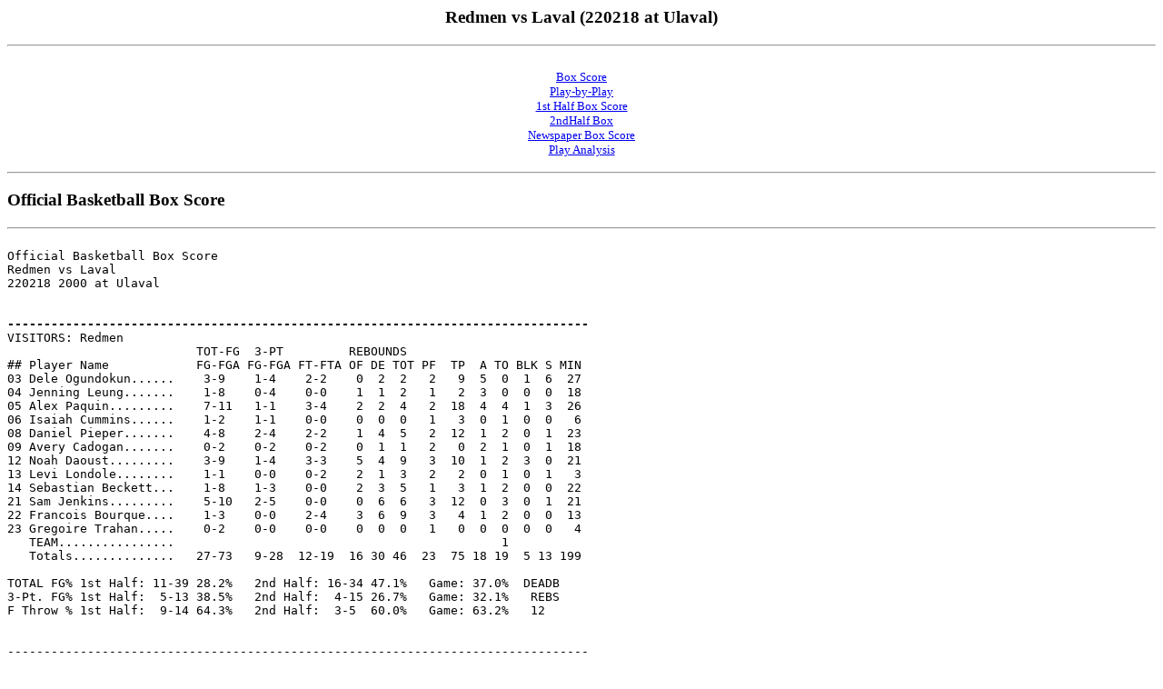

--- FILE ---
content_type: text/html
request_url: https://www.rougeetor.ulaval.ca/wp-content/uploads/2018/02/stats-bbm-mcgill-laval-22-02-2018.htm
body_size: 11338
content:
<html>
<title>Redmen vs Laval (220218 at Ulaval)</title>
<body bgcolor="#ffffff">
<center>
<h3><font face=verdana>Redmen vs Laval (220218 at Ulaval)</font></h3></center>

<hr>
<center>
<br><a href="#GAME.BOX"><font face=verdana size=2>Box Score</font></a>
<br><a href="#GAME.PLY"><font face=verdana size=2>Play-by-Play</font></a>
<br><a href="#GAME.BX1"><font face=verdana size=2>1st Half Box Score</font></a>
<br><a href="#GAME.BX2"><font face=verdana size=2>2ndHalf Box</font></a>
<br><a href="#GAME.NWS"><font face=verdana size=2>Newspaper Box Score</font></a>
<br><a href="#GAME.PLA"><font face=verdana size=2>Play Analysis</font></a>
<p>
</center>
<hr>
<!File source:C:\STATCREW\2015-16\REPORTS\GAME.BOX>
<a name="GAME.BOX"> </a>



<h3><font face=verdana>Official Basketball Box Score</font></h3>
<pre>
<hr>
Official Basketball Box Score
Redmen vs Laval
220218 2000 at Ulaval


<b>--------------------------------------------------------------------------------</b>
VISITORS: Redmen
                          TOT-FG  3-PT         REBOUNDS
## Player Name            FG-FGA FG-FGA FT-FTA OF DE TOT PF  TP  A TO BLK S MIN
03 Dele Ogundokun......    3-9    1-4    2-2    0  2  2   2   9  5  0  1  6  27
04 Jenning Leung.......    1-8    0-4    0-0    1  1  2   1   2  3  0  0  0  18
05 Alex Paquin.........    7-11   1-1    3-4    2  2  4   2  18  4  4  1  3  26
06 Isaiah Cummins......    1-2    1-1    0-0    0  0  0   1   3  0  1  0  0   6
08 Daniel Pieper.......    4-8    2-4    2-2    1  4  5   2  12  1  2  0  1  23
09 Avery Cadogan.......    0-2    0-2    0-2    0  1  1   2   0  2  1  0  1  18
12 Noah Daoust.........    3-9    1-4    3-3    5  4  9   3  10  1  2  3  0  21
13 Levi Londole........    1-1    0-0    0-2    2  1  3   2   2  0  1  0  1   3
14 Sebastian Beckett...    1-8    1-3    0-0    2  3  5   1   3  1  2  0  0  22
21 Sam Jenkins.........    5-10   2-5    0-0    0  6  6   3  12  0  3  0  1  21
22 Francois Bourque....    1-3    0-0    2-4    3  6  9   3   4  1  2  0  0  13
23 Gregoire Trahan.....    0-2    0-0    0-0    0  0  0   1   0  0  0  0  0   4
   TEAM................                                             1
   Totals..............   27-73   9-28  12-19  16 30 46  23  75 18 19  5 13 199

TOTAL FG% 1st Half: 11-39 28.2%   2nd Half: 16-34 47.1%   Game: 37.0%  DEADB
3-Pt. FG% 1st Half:  5-13 38.5%   2nd Half:  4-15 26.7%   Game: 32.1%   REBS
F Throw % 1st Half:  9-14 64.3%   2nd Half:  3-5  60.0%   Game: 63.2%   12


--------------------------------------------------------------------------------
HOME TEAM: Laval
                          TOT-FG  3-PT         REBOUNDS
## Player Name            FG-FGA FG-FGA FT-FTA OF DE TOT PF  TP  A TO BLK S MIN
05 Nicolas Begin.......    0-2    0-0    0-0    0  1  1   4   0  0  1  0  0   8
07 Yoann Folquet.......    0-2    0-1    1-2    0  3  3   1   1  3  3  0  2  29
08 Alexandre Leclerc...    5-14   1-6    0-4    0  4  4   2  11  2  1  0  0  32
09 Vladimir Thomas.....    0-2    0-2    0-0    0  2  2   0   0  0  3  0  1   6
10 Samuel Bouchard.....    0-0    0-0    0-0    0  0  0   0   0  0  0  0  0   2
11 Charles-Andre Edorh.    0-1    0-0    3-4    1  1  2   1   3  0  0  0  1   8
13 Daniel Mutanda......    2-5    1-3    0-1    1  1  2   2   5  0  0  0  0  11
21 Frantson Demosthene.    6-13   0-0    1-2    5  6 11   1  13  2  1  2  1  37
22 Joel Muamba.........    3-8    0-1    2-2    2  1  3   5   8  0  4  0  3  17
23 Alain Bernard.......    4-9    1-4    2-2    1  1  2   1  11  1  2  1  1  20
24 Antoine Beaumier....    1-6    0-2    2-2    2  4  6   2   4  1  2  0  0  24
25 Nicolas Desjardins..    1-3    0-0    0-0    0  0  0   0   2  1  0  0  1   5
   TEAM................                                             2
   Totals..............   22-65   3-19  11-19  12 24 36  19  58 10 19  3 10 199

TOTAL FG% 1st Half: 12-32 37.5%   2nd Half: 10-33 30.3%   Game: 33.8%  DEADB
3-Pt. FG% 1st Half:  2-10 20.0%   2nd Half:  1-9  11.1%   Game: 15.8%   REBS
F Throw % 1st Half:  2-7  28.6%   2nd Half:  9-12 75.0%   Game: 57.9%    9


--------------------------------------------------------------------------------
Officials:
Technical fouls: Redmen-None. Laval-TEAM.
Attendance:
Score by Periods                1st  2nd  3rd  4th   Total
Redmen........................   18   18   22   17  -   75
Laval.........................   15   13   12   18  -   58
<hr></pre>



<!File source:C:\STATCREW\2015-16\REPORTS\GAME.PLY>
<a name="GAME.PLY"> </a>



<h3><font face=verdana>Play-by-Play</font></h3>
<pre>
<hr>
Play-by-Play
Redmen vs Laval
220218 2000 at Ulaval
<font size=-1>
1st PERIOD Play-by-Play (Page 1)
HOME TEAM: Laval                                TIME   SCORE  MAR  VISITORS: Redmen
------------------------------------------------------------------------------------------------
SUB IN : Yoann Folquet                          10:00              SUB IN : Dele Ogundokun
SUB IN : Alexandre Leclerc                      10:00              SUB IN : Francois Bourque
SUB IN : Frantson Demosthene                    10:00              SUB IN : Alex Paquin
SUB IN : Joel Muamba                            10:00              SUB IN : Sam Jenkins
SUB IN : Antoine Beaumier                       10:00              SUB IN : Sebastian Beckett
MISSED 3 PTR by Antoine Beaumier                09:42              REBOUND (DEF) by Francois Bourque
                                                09:23   0-3   V 3  GOOD! 3 PTR by Sam Jenkins
                                                09:23              ASSIST by Alex Paquin
MISSED JUMPER by Joel Muamba                    08:59              REBOUND (DEF) by Francois Bourque
                                                08:41              TURNOVR by Alex Paquin
STEAL by Frantson Demosthene                    08:40
TURNOVR by Joel Muamba                          08:24
                                                08:22              STEAL by Dele Ogundokun
                                                08:19   0-5   V 5  GOOD! JUMPER by Dele Ogundokun
MISSED 3 PTR by Yoann Folquet                   07:55              REBOUND (DEF) by Francois Bourque
FOUL by Joel Muamba                             07:33   0-6   V 6  GOOD! FT SHOT by Francois Bourque
REBOUND (DEF) by Antoine Beaumier               07:33              MISSED FT SHOT by Francois Bourque
MISSED JUMPER by Frantson Demosthene            07:23              REBOUND (DEF) by Dele Ogundokun
                                                07:15              MISSED JUMPER by Sebastian Beckett
                                                07:15              REBOUND (OFF) by Francois Bourque
                                                07:11              MISSED JUMPER by Francois Bourque
                                                07:11              REBOUND (OFF) by Alex Paquin
                                                06:58              TURNOVR by Alex Paquin
STEAL by Yoann Folquet                          06:57
GOOD! DUNK by Frantson Demosthene [PNT]         06:52   2-6   V 4
ASSIST by Yoann Folquet                         06:52
REBOUND (DEF) by Antoine Beaumier               06:29              MISSED JUMPER by Sebastian Beckett
GOOD! JUMPER by Alexandre Leclerc               06:19   4-6   V 2
REBOUND (DEF) by Yoann Folquet                  06:06              MISSED 3 PTR by Sebastian Beckett
GOOD! JUMPER by Frantson Demosthene             05:58   6-6   T 1
                                                05:44              TURNOVR by Sebastian Beckett
SUB IN : Daniel Mutanda                         05:44              SUB IN : Jenning Leung
SUB IN : Alain Bernard                          05:44              SUB IN : Noah Daoust
SUB OUT: Joel Muamba                            05:44              SUB IN : Avery Cadogan
SUB OUT: Antoine Beaumier                       05:44              SUB OUT: Alex Paquin
                                                05:44              SUB OUT: Sam Jenkins
                                                05:44              SUB OUT: Sebastian Beckett
GOOD! 3 PTR by Alain Bernard                    05:35   9-6   H 3
ASSIST by Frantson Demosthene                   05:35
                                                05:17   9-8   H 1  GOOD! JUMPER by Dele Ogundokun
                                                05:17              ASSIST by Noah Daoust
MISSED 3 PTR by Alexandre Leclerc               04:55
REBOUND (OFF) by (DEADBALL)                     04:55
FOUL by Yoann Folquet                           04:38
                                                04:32   9-11  V 2  GOOD! 3 PTR by Noah Daoust
                                                04:32              ASSIST by Jenning Leung
MISSED 3 PTR by Alain Bernard                   04:05              REBOUND (DEF) by Francois Bourque
                                                03:57              TURNOVR by Francois Bourque
                                                03:57              FOUL by Francois Bourque
                                                03:57              SUB IN : Daniel Pieper
                                                03:57              SUB IN : Alex Paquin
                                                03:57              SUB OUT: Dele Ogundokun
                                                03:57              SUB OUT: Francois Bourque
GOOD! JUMPER by Daniel Mutanda                  03:45  11-11  T 2
ASSIST by Yoann Folquet                         03:45
MISSED FT SHOT by Daniel Mutanda                03:45              FOUL by Alex Paquin
                                                03:45              REBOUND (DEF) by Daniel Pieper
                                                03:32              FOUL by Noah Daoust
                                                03:26              FOUL by Avery Cadogan
GOOD! JUMPER by Alexandre Leclerc               03:17  13-11  H 2
FOUL by Daniel Mutanda                          03:03  13-12  H 1  GOOD! FT SHOT by Daniel Pieper
                                                03:03  13-13  T 3  GOOD! FT SHOT by Daniel Pieper
SUB IN : Nicolas Begin                          03:03
SUB IN : Vladimir Thomas                        03:03
SUB OUT: Yoann Folquet                          03:03
SUB OUT: Alain Bernard                          03:03
TURNOVR by Nicolas Begin                        02:52
                                                02:51              STEAL by Avery Cadogan
FOUL by Nicolas Begin                           02:50              MISSED FT SHOT by Avery Cadogan
                                                02:50              REBOUND (OFF) by (DEADBALL)
REBOUND (DEF) by Vladimir Thomas                02:50              MISSED FT SHOT by Avery Cadogan
TURNOVR by Vladimir Thomas                      02:43
                                                02:42              STEAL by Alex Paquin
FOUL by Daniel Mutanda                          02:41  13-14  V 1  GOOD! FT SHOT by Alex Paquin
                                                02:41  13-15  V 2  GOOD! FT SHOT by Alex Paquin
SUB IN : Antoine Beaumier                       02:41              SUB IN : Sebastian Beckett
SUB OUT: Daniel Mutanda                         02:41              SUB OUT: Noah Daoust
                                                02:24              MISSEDD3(PTR)byyAverysCadoganckett
REBOUND (DEF) by Frantson Demosthene            02:10              MISSED JUMPER by Alex Paquin
MISSED JUMPER by Frantson Demosthene            02:06              REBOUND (DEF) by Avery Cadogan
                                                01:58  13-17  V 4  GOOD! JUMPER by Jenning Leung
                                                01:58              ASSIST by Daniel Pieper
SUB IN : Charles-Andre Edorh                    01:52              SUB IN : Sam Jenkins
SUB OUT: Frantson Demosthene                    01:52              SUB OUT: Avery Cadogan
MISSED JUMPER by Charles-Andre Edorh            01:38              REBOUND (DEF) by Sam Jenkins
                                                01:27              TURNOVR by Alex Paquin
STEAL by Vladimir Thomas                        01:26
MISSED JUMPER by Antoine Beaumier               01:20              REBOUND (DEF) by Sam Jenkins
FOUL by Nicolas Begin                           01:05  13-18  V 5  GOOD! FT SHOT by Alex Paquin
REBOUND (DEF) by Charles-Andre Edorh            01:05              MISSED FT SHOT by Alex Paquin
                                                00:55              SUB IN : Gregoire Trahan
                                                00:55              SUB OUT: Alex Paquin
GOOD! JUMPER by Alexandre Leclerc               00:46  15-18  V 3
                                                00:43              MISSED JUMPER by Sam Jenkins
                                                00:43              REBOUND (OFF) by Sebastian Beckett
REBOUND (DEF) by Antoine Beaumier               00:42              MISSED JUMPER by Sebastian Beckett
MISSED 3 PTR by Vladimir Thomas                 00:37
REBOUND (OFF) by Antoine Beaumier               00:37
                                                00:28              FOUL by Gregoire Trahan
MISSED FT SHOT by Alexandre Leclerc             00:11
REBOUND (OFF) by (DEADBALL)                     00:11
MISSED FT SHOT by Alexandre Leclerc             00:11              REBOUND (DEF) by Daniel Pieper
                                                00:02              MISSED 3 PTR by Jenning Leung
                                                00:02              REBOUND (OFF) by (DEADBALL)
<hr>

                                      Redmen 18, Laval 15

<hr>
2nd PERIOD Play-by-Play (Page 1)
HOME TEAM: Laval                                TIME   SCORE  MAR  VISITORS: Redmen
------------------------------------------------------------------------------------------------
SUB IN : Yoann Folquet                          10:00              SUB IN : Daniel Pieper
SUB IN : Nicolas Begin                          10:00              SUB IN : Dele Ogundokun
SUB IN : Joel Muamba                            10:00              SUB IN : Sam Jenkins
SUB IN : Antoine Beaumier                       10:00              SUB IN : Gregoire Trahan
SUB IN : Frantson Demosthene                    10:00              SUB IN : Noah Daoust
                                                09:39              MISSED 3 PTR by Sam Jenkins
                                                09:39              REBOUND (OFF) by Noah Daoust
                                                09:38              MISSED JUMPER by Noah Daoust
                                                09:38              REBOUND (OFF) by (DEADBALL)
                                                09:25              FOUL by Sam Jenkins
MISSED JUMPER by Joel Muamba                    09:19              REBOUND (DEF) by Sam Jenkins
                                                09:07  15-21  V 6  GOOD! 3 PTR by Daniel Pieper
                                                09:07              ASSIST by Dele Ogundokun
FOUL by Joel Muamba                             08:56
TURNOVR by Joel Muamba                          08:56
SUB IN : Alain Bernard                          08:56
SUB OUT: Joel Muamba                            08:56
REBOUND (DEF) by Frantson Demosthene            08:48              MISSED JUMPER by Noah Daoust
MISSED JUMPER by Nicolas Begin                  08:39              REBOUND (DEF) by Dele Ogundokun
                                                08:32              MISSED JUMPER by Dele Ogundokun
                                                08:32              REBOUND (OFF) by (DEADBALL)
REBOUND (DEF) by Frantson Demosthene            08:16              MISSED JUMPER by Gregoire Trahan
MISSED JUMPER by Alain Bernard                  08:00              BLOCK by Noah Daoust
                                                07:57              REBOUND (DEF) by Noah Daoust
BLOCK by Alain Bernard                          07:51              MISSED JUMPER by Gregoire Trahan
                                                07:51              REBOUND (OFF) by (DEADBALL)
                                                07:51              SUB IN : Alex Paquin
                                                07:51              SUB OUT: Gregoire Trahan
REBOUND (DEF) by Frantson Demosthene            07:41              MISSED JUMPER by Noah Daoust
GOOD! JUMPER by Alain Bernard                   07:33  17-21  V 4
FOUL by Nicolas Begin                           07:20  17-22  V 5  GOOD! FT SHOT by Dele Ogundokun
                                                07:20  17-23  V 6  GOOD! FT SHOT by Dele Ogundokun
SUB IN : Alexandre Leclerc                      07:20              SUB IN : Sebastian Beckett
SUB OUT: Nicolas Begin                          07:20              SUB IN : Jenning Leung
                                                07:20              SUB IN : Francois Bourque
                                                07:20              SUB OUT: Daniel Pieper
                                                07:20              SUB OUT: Sam Jenkins
                                                07:20              SUB OUT: Noah Daoust
GOOD! JUMPER by Alain Bernard                   07:01  19-23  V 4
ASSIST by Antoine Beaumier                      07:01
                                                06:43              MISSED JUMPER by Francois Bourque
                                                06:43              REBOUND (OFF) by Sebastian Beckett
REBOUND (DEF) by Frantson Demosthene            06:41              MISSED JUMPER by Sebastian Beckett
FOUL by Alain Bernard                           06:38
                                                06:38              TIMEOUT TEAM
                                                06:38              MISSED FT SHOT by Francois Bourque
                                                06:38              REBOUND (OFF) by (DEADBALL)
                                                06:38  19-24  V 5  GOOD! FT SHOT by Francois Bourque
GOOD! 3 PTR by Alexandre Leclerc                06:19  22-24  V 2
ASSIST by Frantson Demosthene                   06:19
FOUL by Frantson Demosthene                     06:03
REBOUND (DEF) by Alexandre Leclerc              05:54              MISSED 3 PTR by Jenning Leung
MISSED 3 PTR by Antoine Beaumier                05:36              REBOUND (DEF) by Francois Bourque
                                                05:14  22-26  V 4  GOOD! JUMPER by Francois Bourque
                                                05:14              ASSIST by Alex Paquin
GOOD! FT SHOT by Frantson Demosthene            04:47  23-26  V 3  FOUL by Francois Bourque
MISSED FT SHOT by Frantson Demosthene           04:47              REBOUND (DEF) by Sebastian Beckett
                                                04:47              SUB IN : Daniel Pieper
                                                04:47              SUB OUT: Francois Bourque
                                                04:42              TURNOVR by Sebastian Beckett
MISSED 3 PTR by Alexandre Leclerc               04:37              REBOUND (DEF) by Alex Paquin
BLOCK by Frantson Demosthene                    04:20              MISSED JUMPER by Jenning Leung
REBOUND (DEF) by Alexandre Leclerc              04:18
MISSED JUMPER by Frantson Demosthene            03:59              BLOCK by Dele Ogundokun
REBOUND (OFF) by Frantson Demosthene            03:57
MISSED JUMPER by Frantson Demosthene            03:56              REBOUND (DEF) by Jenning Leung
BLOCK by Frantson Demosthene                    03:48              MISSED JUMPER by Jenning Leung
REBOUND (DEF) by Frantson Demosthene            03:46
TURNOVR by Frantson Demosthene                  03:43
                                                03:42              STEAL by Alex Paquin
                                                03:39              MISSED JUMPER by Dele Ogundokun
                                                03:39              REBOUND (OFF) by (DEADBALL)
                                                03:35              SUB IN : Avery Cadogan
                                                03:35              SUB IN : Noah Daoust
                                                03:35              SUB OUT: Sebastian Beckett
                                                03:35              SUB OUT: Jenning Leung
                                                03:32              MISSED 3 PTR by Noah Daoust
                                                03:32              REBOUND (OFF) by Alex Paquin
                                                03:22              MISSED JUMPER by Alex Paquin
                                                03:22              REBOUND (OFF) by Noah Daoust
                                                03:17              TURNOVR by Daniel Pieper
MISSED FT SHOT by Yoann Folquet                 03:07              FOUL by Dele Ogundokun
REBOUND (OFF) by (DEADBALL)                     03:07
GOOD! FT SHOT by Yoann Folquet                  03:07  24-26  V 2
REBOUND (DEF) by Yoann Folquet                  02:51              MISSED JUMPER by Daniel Pieper
                                                02:47              FOUL by Alex Paquin
                                                02:47              SUB IN : Isaiah Cummins
                                                02:47              SUB OUT: Alex Paquin
GOOD! JUMPER by Antoine Beaumier                02:33  26-26  T 4
                                                02:19  26-29  V 3  GOOD! 3 PTR by Daniel Pieper
                                                02:19              ASSIST by Avery Cadogan
MISSED JUMPER by Antoine Beaumier               01:57              REBOUND (DEF) by Daniel Pieper
REBOUND (DEF) by Yoann Folquet                  01:49              MISSED 3 PTR by Avery Cadogan
MISSED JUMPER by Alain Bernard                  01:38
REBOUND (OFF) by Alain Bernard                  01:38
GOOD! JUMPER by Alain Bernard                   01:36  28-29  V 1
                                                01:10              MISSED 3 PTR by Daniel Pieper
                                                01:10              REBOUND (OFF) by Daniel Pieper
                                                01:02  28-32  V 4  GOOD! 3 PTR by Isaiah Cummins
                                                01:02              ASSIST by Dele Ogundokun
TURNOVR by Alain Bernard                        00:47
                                                00:46              STEAL by Dele Ogundokun
                                                00:35              MISSED JUMPER by Isaiah Cummins
                                                00:35              REBOUND (OFF) by Noah Daoust
                                                00:32  28-34  V 6  GOOD! JUMPER by Noah Daoust
MISSED 3 PTR by Alexandre Leclerc               00:20
REBOUND (OFF) by (DEADBALL)                     00:20
TURNOVR by Antoine Beaumier                     00:12
FOUL by Antoine Beaumier                        00:12
                                                00:12              SUB IN : Alex Paquin
                                                00:12              SUB OUT: Isaiah Cummins
                                                00:00  28-36  V 8  GOOD! JUMPER by Daniel Pieper
<hr>

                                      Redmen 36, Laval 28

<hr>
3rd PERIOD Play-by-Play (Page 1)
HOME TEAM: Laval                                TIME   SCORE  MAR  VISITORS: Redmen
------------------------------------------------------------------------------------------------
SUB IN : Antoine Beaumier                       10:00              SUB IN : Francois Bourque
SUB IN : Joel Muamba                            10:00              SUB IN : Sebastian Beckett
SUB IN : Frantson Demosthene                    10:00              SUB IN : Alex Paquin
SUB IN : Alexandre Leclerc                      10:00              SUB IN : Jenning Leung
SUB IN : Yoann Folquet                          10:00              SUB IN : Dele Ogundokun
REBOUND (DEF) by Alexandre Leclerc              09:45              MISSED 3 PTR by Dele Ogundokun
TURNOVR by Antoine Beaumier                     09:27
                                                09:26              STEAL by Dele Ogundokun
REBOUND (DEF) by Alexandre Leclerc              09:23              MISSED JUMPER by Dele Ogundokun
MISSED JUMPER by Frantson Demosthene            09:17
REBOUND (OFF) by Joel Muamba                    09:17
GOOD! JUMPER by Joel Muamba                     09:13  30-36  V 6
                                                08:50  30-38  V 8  GOOD! JUMPER by Alex Paquin
GOOD! JUMPER by Alexandre Leclerc               08:31  32-38  V 6
                                                08:20              MISSED 3 PTR by Sebastian Beckett
                                                08:20              REBOUND (OFF) by (DEADBALL)
MISSED 3 PTR by Alexandre Leclerc               07:54              REBOUND (DEF) by Sebastian Beckett
                                                07:42              MISSED 3 PTR by Jenning Leung
                                                07:42              REBOUND (OFF) by Jenning Leung
                                                07:17  32-40  V 8  GOOD! JUMPER by Alex Paquin
                                                07:17              ASSIST by Jenning Leung
TURNOVR by (TEAM)                               07:11
REBOUND (DEF) by Antoine Beaumier               07:05              MISSED 3 PTR by Jenning Leung
MISSED JUMPER by Antoine Beaumier               06:55
REBOUND (OFF) by Frantson Demosthene            06:55
GOOD! JUMPER by Frantson Demosthene             06:52  34-40  V 6
                                                06:35  34-43  V 9  GOOD! 3 PTR by Dele Ogundokun
                                                06:35              ASSIST by Francois Bourque
TIMEOUT TEAM                                    06:31
SUB IN : Vladimir Thomas                        06:11
SUB OUT: Yoann Folquet                          06:11
MISSED JUMPER by Joel Muamba                    06:10              REBOUND (DEF) by Francois Bourque
REBOUND (DEF) by Vladimir Thomas                05:50              MISSED 3 PTR by Sam Jenkins
TURNOVR by Vladimir Thomas                      05:45
                                                05:44              STEAL by Dele Ogundokun
                                                05:42  34-45  V 11 GOOD! JUMPER by Sam Jenkins
                                                05:42              ASSIST by Dele Ogundokun
                                                05:38              SUB IN : Sam Jenkins
                                                05:38              SUB IN : Noah Daoust
                                                05:38              SUB OUT: Sebastian Beckett
                                                05:38              SUB OUT: Jenning Leung
MISSED 3 PTR by Joel Muamba                     05:37
REBOUND (OFF) by (DEADBALL)                     05:37
                                                05:37              FOUL by Dele Ogundokun
                                                05:37              SUB IN : Daniel Pieper
                                                05:37              SUB OUT: Francois Bourque
MISSED JUMPER by Alexandre Leclerc              05:19
REBOUND (OFF) by Antoine Beaumier               05:19
TURNOVR by (TEAM)                               05:16
FOUL by Alexandre Leclerc                       05:00
                                                04:51  34-47  V 13 GOOD! JUMPER by Daniel Pieper
                                                04:51              ASSIST by Alex Paquin
TURNOVR by Vladimir Thomas                      04:42
                                                04:42              TURNOVR by Noah Daoust
STEAL by Joel Muamba                            04:40
                                                04:38              FOUL by Sam Jenkins
MISSED JUMPER by Frantson Demosthene            04:19              REBOUND (DEF) by Noah Daoust
                                                04:12  34-49  V 15 GOOD! JUMPER by Alex Paquin
MISSED 3 PTR by Vladimir Thomas                 03:59              REBOUND (DEF) by Noah Daoust
                                                03:50  34-51  V 17 GOOD! JUMPER by Sam Jenkins
                                                03:50              ASSIST by Dele Ogundokun
TURNOVR by Joel Muamba                          03:26
                                                03:25              STEAL by Alex Paquin
SUB IN : Yoann Folquet                          03:24              SUB IN : Jenning Leung
SUB IN : Alain Bernard                          03:24              SUB IN : Avery Cadogan
SUB OUT: Joel Muamba                            03:24              SUB OUT: Alex Paquin
SUB OUT: Vladimir Thomas                        03:24              SUB OUT: Dele Ogundokun
                                                03:09              TURNOVR by Sam Jenkins
SUB IN : Daniel Mutanda                         03:09
SUB OUT: Antoine Beaumier                       03:09
MISSED JUMPER by Frantson Demosthene            02:55              REBOUND (DEF) by Sam Jenkins
                                                02:49  34-53  V 19 GOOD! JUMPER by Sam Jenkins
TURNOVR by Yoann Folquet                        02:33
                                                02:32              STEAL by Daniel Pieper
                                                02:30              TURNOVR by Daniel Pieper
STEAL by Yoann Folquet                          02:29
MISSED 3 PTR by Alain Bernard                   02:26
REBOUND (OFF) by Daniel Mutanda                 02:26
MISSED 3 PTR by Alain Bernard                   02:16              REBOUND (DEF) by Sam Jenkins
REBOUND (DEF) by Alain Bernard                  01:55              MISSED 3 PTR by Noah Daoust
                                                01:52              FOUL by Avery Cadogan
TURNOVR by Alexandre Leclerc                    01:50
                                                01:43  34-56  V 22 GOOD! 3 PTR by Sam Jenkins
                                                01:43              ASSIST by Jenning Leung
GOOD! JUMPER by Frantson Demosthene             01:26  36-56  V 20
FOUL by Alexandre Leclerc                       01:05
                                                01:04              MISSED JUMPER by Jenning Leung
                                                01:04              REBOUND (OFF) by (DEADBALL)
                                                00:57              TURNOVR by (TEAM)
GOOD! FT SHOT by Alain Bernard                  00:36  37-56  V 19 FOUL by Jenning Leung
GOOD! FT SHOT by Alain Bernard                  00:36  38-56  V 18
                                                00:27              MISSED JUMPER by Daniel Pieper
                                                00:27              REBOUND (OFF) by Noah Daoust
                                                00:25  38-58  V 20 GOOD! JUMPER by Noah Daoust
GOOD! JUMPER by Frantson Demosthene             00:01  40-58  V 18
ASSIST by Yoann Folquet                         00:01
<hr>

                                      Redmen 58, Laval 40

<hr>
4th PERIOD Play-by-Play (Page 1)
HOME TEAM: Laval                                TIME   SCORE  MAR  VISITORS: Redmen
------------------------------------------------------------------------------------------------
SUB IN : Yoann Folquet                          10:00              SUB IN : Daniel Pieper
SUB IN : Daniel Mutanda                         10:00              SUB IN : Avery Cadogan
SUB IN : Frantson Demosthene                    10:00              SUB IN : Noah Daoust
SUB IN : Alain Bernard                          10:00              SUB IN : Sam Jenkins
SUB IN : Nicolas Begin                          10:00              SUB IN : Alex Paquin
GOOD! 3 PTR by Daniel Mutanda                   09:59  43-58  V 15
ASSIST by Alain Bernard                         09:59
REBOUND (DEF) by Nicolas Begin                  09:54              MISSED JUMPER by Sam Jenkins
                                                09:49              FOUL by Daniel Pieper
                                                09:47              SUB IN : Sebastian Beckett
                                                09:47              SUB OUT: Noah Daoust
MISSED 3 PTR by Daniel Mutanda                  09:28
REBOUND (OFF) by Frantson Demosthene            09:28
MISSED JUMPER by Daniel Mutanda                 09:18
REBOUND (OFF) by Frantson Demosthene            09:18
GOOD! JUMPER by Frantson Demosthene             09:14  45-58  V 13
                                                08:53              TIMEOUT TEAM
                                                08:38  45-60  V 15 GOOD! JUMPER by Alex Paquin
MISSED 3 PTR by Daniel Mutanda                  08:05
REBOUND (OFF) by (DEADBALL)                     08:05
MISSED JUMPER by Nicolas Begin                  07:56              BLOCK by Alex Paquin
                                                07:54              REBOUND (DEF) by Alex Paquin
                                                07:45              MISSED JUMPER by Alex Paquin
                                                07:45              REBOUND (OFF) by (DEADBALL)
FOUL by Nicolas Begin                           07:44
SUB IN : Alexandre Leclerc                      07:44
SUB OUT: Nicolas Begin                          07:44
                                                07:43              MISSED JUMPER by Sebastian Beckett
                                                07:43              REBOUND (OFF) by Francois Bourque
                                                07:38              MISSED 3 PTR by Dele Ogundokun
                                                07:38              REBOUND (OFF) by Francois Bourque
                                                07:31              FOUL by Francois Bourque
                                                07:31              TURNOVR by Francois Bourque
SUB IN : Joel Muamba                            07:31              SUB IN : Dele Ogundokun
SUB OUT: Alain Bernard                          07:31              SUB IN : Noah Daoust
                                                07:31              SUB OUT: Avery Cadogan
                                                07:31              SUB OUT: Sam Jenkins
MISSED JUMPER by Joel Muamba                    07:29              REBOUND (DEF) by Noah Daoust
REBOUND (DEF) by Joel Muamba                    07:17              MISSED JUMPER by Alex Paquin
TURNOVR by Yoann Folquet                        07:09
                                                07:08              STEAL by Dele Ogundokun
REBOUND (DEF) by Daniel Mutanda                 07:06              MISSED 3 PTR by Dele Ogundokun
MISSED JUMPER by Yoann Folquet                  06:42
REBOUND (OFF) by Frantson Demosthene            06:42
MISSED JUMPER by Alexandre Leclerc              06:35
REBOUND (OFF) by (DEADBALL)                     06:35
                                                06:09  45-62  V 17 GOOD! JUMPER by Alex Paquin
                                                06:09              ASSIST by Sebastian Beckett
TURNOVR by Yoann Folquet                        05:51
                                                05:50              STEAL by Dele Ogundokun
FOUL by Joel Muamba                             05:50
SUB IN : Charles-Andre Edorh                    05:50
SUB OUT: Daniel Mutanda                         05:50
                                                05:34              MISSED 3 PTR by Daniel Pieper
                                                05:34              REBOUND (OFF) by (DEADBALL)
FOUL by Antoine Beaumier                        05:31
                                                05:31              FOUL by Noah Daoust
                                                05:29  45-64  V 19 GOOD! JUMPER by Alex Paquin
                                                05:29              ASSIST by Dele Ogundokun
SUB IN : Nicolas Desjardins                     05:15
SUB OUT: Yoann Folquet                          05:15
GOOD! JUMPER by Nicolas Desjardins              05:12  47-64  V 17
ASSIST by Alexandre Leclerc                     05:12
                                                05:00  47-67  V 20 GOOD! 3 PTR by Sebastian Beckett
                                                05:00              ASSIST by Alex Paquin
MISSED JUMPER by Alexandre Leclerc              04:34
                                                04:31              FOUL by Daniel Pieper
MISSED FT SHOT by Alexandre Leclerc             04:21              FOUL by Noah Daoust
REBOUND (OFF) by (DEADBALL)                     04:21
MISSED FT SHOT by Alexandre Leclerc             04:21
REBOUND (OFF) by Joel Muamba                    04:21
                                                04:21              SUB IN : Avery Cadogan
                                                04:21              SUB OUT: Noah Daoust
MISSED 3 PTR by Alexandre Leclerc               04:16              REBOUND (DEF) by Daniel Pieper
                                                04:03  47-70  V 23 GOOD! 3 PTR by Alex Paquin
                                                04:03              ASSIST by Avery Cadogan
GOOD! JUMPER by Joel Muamba                     03:43  49-70  V 21
ASSIST by Alexandre Leclerc                     03:43
                                                03:37              FOUL by Sebastian Beckett
                                                03:37              SUB IN : Noah Daoust
                                                03:37              SUB IN : Sam Jenkins
                                                03:37              SUB OUT: Daniel Pieper
                                                03:37              SUB OUT: Dele Ogundokun
GOOD! JUMPER by Joel Muamba                     03:27  51-70  V 19
ASSIST by Nicolas Desjardins                    03:27
                                                03:12              TURNOVR by Alex Paquin
STEAL by Nicolas Desjardins                     03:10
MISSED JUMPER by Nicolas Desjardins             03:07              BLOCK by Noah Daoust
REBOUND (OFF) by Charles-Andre Edorh            03:05
MISSED JUMPER by Alexandre Leclerc              02:56              BLOCK by Noah Daoust
REBOUND (OFF) by (DEADBALL)                     02:56
                                                02:56              SUB IN : Levi Londole
                                                02:56              SUB IN : Isaiah Cummins
                                                02:56              SUB OUT: Sebastian Beckett
                                                02:56              SUB OUT: Alex Paquin
FOUL TECHNCL by the bench                       02:54
STEAL by Joel Muamba                            02:46              TURNOVR by Sam Jenkins
GOOD! FT SHOT by Joel Muamba                    02:46  52-70  V 18 FOUL by Levi Londole
GOOD! FT SHOT by Joel Muamba                    02:42  53-70  V 17
                                                02:25              TURNOVR by Noah Daoust
STEAL by Joel Muamba                            02:24
TURNOVR by Joel Muamba                          02:23
                                                02:22              STEAL by Sam Jenkins
                                                02:21              MISSED 3 PTR by Sam Jenkins
                                                02:21              REBOUND (OFF) by Noah Daoust
FOUL by Joel Muamba                             02:18
FOUL by Joel Muamba                             02:18  53-71  V 18 GOOD! FT SHOT by Noah Daoust
                                                02:18  53-72  V 19 GOOD! FT SHOT by Noah Daoust
                                                02:18  53-73  V 20 FOUL!byTSamOJenkinsah Daoust
SUB IN : Alain Bernard                          02:18
SUB IN : Samuel Bouchard                        02:18
SUB OUT: Joel Muamba                            02:18
SUB OUT: Alexandre Leclerc                      02:18
GOOD! FT SHOT by Antoine Beaumier               02:17  54-73  V 19
GOOD! FT SHOT by Antoine Beaumier               02:15  55-73  V 18
                                                02:02              MISSED 3 PTR by Noah Daoust
                                                02:02              REBOUND (OFF) by Levi Londole
FOUL by Charles-Andre Edorh                     01:59              MISSED FT SHOT by Levi Londole
                                                01:59              REBOUND (OFF) by (DEADBALL)
                                                01:59              MISSED FT SHOT by Levi Londole
                                                01:59              REBOUND (OFF) by Levi Londole
                                                01:54  55-75  V 20 GOOD! JUMPER by Levi Londole
TURNOVR by Alain Bernard                        01:35
                                                01:34              STEAL by Levi Londole
STEAL by Charles-Andre Edorh                    01:23              TURNOVR by Avery Cadogan
SUB IN : Daniel Mutanda                         01:23              SUB IN : Gregoire Trahan
SUB OUT: Frantson Demosthene                    01:23              SUB OUT: Noah Daoust
                                                01:10              TURNOVR by Levi Londole
STEAL by Alain Bernard                          01:09
                                                01:04              FOUL by Levi Londole
GOOD! FT SHOT by Charles-Andre Edorh            01:02  56-75  V 19
GOOD! FT SHOT by Charles-Andre Edorh            01:02  57-75  V 18
                                                00:54              TURNOVR by Isaiah Cummins
MISSED JUMPER by Nicolas Desjardins             00:37              REBOUND (DEF) by Sam Jenkins
                                                00:30              TURNOVR by Sam Jenkins
GOOD! FT SHOT by Charles-Andre Edorh            00:18  58-75  V 17 FOUL by Isaiah Cummins
MISSED FT SHOT by Charles-Andre Edorh           00:18              REBOUND (DEF) by Levi Londole
<hr>

                                      Redmen 75, Laval 58

</font>
<hr></pre>



<!File source:C:\STATCREW\2015-16\REPORTS\GAME.BX1>
<a name="GAME.BX1"> </a>



<h3><font face=verdana>Official Basketball Box Score -- 1st Half</font></h3>
<pre>
<hr>
Official Basketball Box Score -- 1st Half
Redmen vs Laval
220218 2000 at Ulaval


<b>--------------------------------------------------------------------------------</b>
VISITORS: Redmen
                          TOT-FG  3-PT         REBOUNDS
## Player Name            FG-FGA FG-FGA FT-FTA OF DE TOT PF  TP  A TO BLK S MIN
03 Dele Ogundokun......    2-4    0-0    2-2    0  2  2   1   6  2  0  1  2  16
04 Jenning Leung.......    1-5    0-2    0-0    0  1  1   0   2  1  0  0  0  10
05 Alex Paquin.........    0-2    0-0    3-4    2  1  3   2   3  2  3  0  2  12
06 Isaiah Cummins......    1-2    1-1    0-0    0  0  0   0   3  0  0  0  0   3
08 Daniel Pieper.......    3-5    2-3    2-2    1  3  4   0  10  1  1  0  0  11
09 Avery Cadogan.......    0-2    0-2    0-2    0  1  1   1   0  1  0  0  1   8
12 Noah Daoust.........    2-6    1-2    0-0    3  1  4   1   5  1  0  1  0   9
13 Levi Londole........    0-0    0-0    0-0    0  0  0   0   0  0  0  0  0   0
14 Sebastian Beckett...    0-5    0-1    0-0    2  2  4   0   0  0  2  0  0  11
21 Sam Jenkins.........    1-3    1-2    0-0    0  3  3   1   3  0  0  0  0   9
22 Francois Bourque....    1-3    0-0    2-4    1  5  6   2   4  0  1  0  0   9
23 Gregoire Trahan.....    0-2    0-0    0-0    0  0  0   1   0  0  0  0  0   3
   TEAM................
   Totals..............   11-39   5-13   9-14   9 19 28   9  36  8  7  2  5 101

TOTAL FG% 1st Half: 11-39 28.2%
3-Pt. FG% 1st Half:  5-13 38.5%
F Throw % 1st Half:  9-14 64.3%


--------------------------------------------------------------------------------
HOME TEAM: Laval
                          TOT-FG  3-PT         REBOUNDS
## Player Name            FG-FGA FG-FGA FT-FTA OF DE TOT PF  TP  A TO BLK S MIN
05 Nicolas Begin.......    0-1    0-0    0-0    0  0  0   3   0  0  1  0  0   6
07 Yoann Folquet.......    0-1    0-1    1-2    0  3  3   1   1  2  0  0  1  17
08 Alexandre Leclerc...    4-7    1-4    0-2    0  2  2   0   9  0  0  0  0  17
09 Vladimir Thomas.....    0-1    0-1    0-0    0  1  1   0   0  0  1  0  1   3
10 Samuel Bouchard.....    0-0    0-0    0-0    0  0  0   0   0  0  0  0  0   0
11 Charles-Andre Edorh.    0-1    0-0    0-0    0  1  1   0   0  0  0  0  0   2
13 Daniel Mutanda......    1-1    0-0    0-1    0  0  0   2   2  0  0  0  0   3
21 Frantson Demosthene.    2-6    0-0    1-2    1  6  7   1   5  2  1  2  1  18
22 Joel Muamba.........    0-2    0-0    0-0    0  0  0   2   0  0  2  0  0   5
23 Alain Bernard.......    4-7    1-2    0-0    1  0  1   1   9  0  1  1  0  12
24 Antoine Beaumier....    1-5    0-2    0-0    1  3  4   1   2  1  1  0  0  17
25 Nicolas Desjardins..    0-0    0-0    0-0    0  0  0   0   0  0  0  0  0   0
   TEAM................
   Totals..............   12-32   2-10   2-7    3 16 19  11  28  5  7  3  3 100

TOTAL FG% 1st Half: 12-32 37.5%
3-Pt. FG% 1st Half:  2-10 20.0%
F Throw % 1st Half:  2-7  28.6%


--------------------------------------------------------------------------------
Officials:
Technical fouls: Redmen-None. Laval-None.
Attendance:
Score by Periods                1st  2nd
Redmen........................   18   18
Laval.........................   15   13
<hr></pre>



<!File source:C:\STATCREW\2015-16\REPORTS\GAME.BX2>
<a name="GAME.BX2"> </a>



<h3><font face=verdana>Official Basketball Box Score -- 2nd Half</font></h3>
<pre>
<hr>
Official Basketball Box Score -- 2nd Half
Redmen vs Laval
220218 2000 at Ulaval


<b>--------------------------------------------------------------------------------</b>
VISITORS: Redmen
                          TOT-FG  3-PT         REBOUNDS
## Player Name            FG-FGA FG-FGA FT-FTA OF DE TOT PF  TP  A TO BLK S MIN
03 Dele Ogundokun......    1-5    1-4    0-0    0  0  0   1   3  3  0  0  4  11
04 Jenning Leung.......    0-3    0-2    0-0    1  0  1   1   0  2  0  0  0   8
05 Alex Paquin.........    7-9    1-1    0-0    0  1  1   0  15  2  1  1  1  14
06 Isaiah Cummins......    0-0    0-0    0-0    0  0  0   1   0  0  1  0  0   3
08 Daniel Pieper.......    1-3    0-1    0-0    0  1  1   2   2  0  1  0  1  12
09 Avery Cadogan.......    0-0    0-0    0-0    0  0  0   1   0  1  1  0  0  10
12 Noah Daoust.........    1-3    0-2    3-3    2  3  5   2   5  0  2  2  0  12
13 Levi Londole........    1-1    0-0    0-2    2  1  3   2   2  0  1  0  1   3
14 Sebastian Beckett...    1-3    1-2    0-0    0  1  1   1   3  1  0  0  0  11
21 Sam Jenkins.........    4-7    1-3    0-0    0  3  3   2   9  0  3  0  1  12
22 Francois Bourque....    0-0    0-0    0-0    2  1  3   1   0  1  1  0  0   4
23 Gregoire Trahan.....    0-0    0-0    0-0    0  0  0   0   0  0  0  0  0   1
   TEAM................                                             1
   Totals..............   16-34   4-15   3-5    7 11 18  14  39 10 12  3  8 101

TOTAL FG% 1st Half: 11-39 28.2%   2nd Half: 16-34 47.1%   Game: 37.0%
3-Pt. FG% 1st Half:  5-13 38.5%   2nd Half:  4-15 26.7%   Game: 32.1%
F Throw % 1st Half:  9-14 64.3%   2nd Half:  3-5  60.0%   Game: 63.2%


--------------------------------------------------------------------------------
HOME TEAM: Laval
                          TOT-FG  3-PT         REBOUNDS
## Player Name            FG-FGA FG-FGA FT-FTA OF DE TOT PF  TP  A TO BLK S MIN
05 Nicolas Begin.......    0-1    0-0    0-0    0  1  1   1   0  0  0  0  0   2
07 Yoann Folquet.......    0-1    0-0    0-0    0  0  0   0   0  1  3  0  1  12
08 Alexandre Leclerc...    1-7    0-2    0-2    0  2  2   2   2  2  1  0  0  15
09 Vladimir Thomas.....    0-1    0-1    0-0    0  1  1   0   0  0  2  0  0   3
10 Samuel Bouchard.....    0-0    0-0    0-0    0  0  0   0   0  0  0  0  0   2
11 Charles-Andre Edorh.    0-0    0-0    3-4    1  0  1   1   3  0  0  0  1   6
13 Daniel Mutanda......    1-4    1-3    0-0    1  1  2   0   3  0  0  0  0   8
21 Frantson Demosthene.    4-7    0-0    0-0    4  0  4   0   8  0  0  0  0  19
22 Joel Muamba.........    3-6    0-1    2-2    2  1  3   3   8  0  2  0  3  12
23 Alain Bernard.......    0-2    0-2    2-2    0  1  1   0   2  1  1  0  1   8
24 Antoine Beaumier....    0-1    0-0    2-2    1  1  2   1   2  0  1  0  0   7
25 Nicolas Desjardins..    1-3    0-0    0-0    0  0  0   0   2  1  0  0  1   5
   TEAM................                                             2
   Totals..............   10-33   1-9    9-12   9  8 17   8  30  5 12  0  7  99

TOTAL FG% 1st Half: 12-32 37.5%   2nd Half: 10-33 30.3%   Game: 33.8%
3-Pt. FG% 1st Half:  2-10 20.0%   2nd Half:  1-9  11.1%   Game: 15.8%
F Throw % 1st Half:  2-7  28.6%   2nd Half:  9-12 75.0%   Game: 57.9%


--------------------------------------------------------------------------------
Officials:
Technical fouls: Redmen-None. Laval-TEAM.
Attendance:
Score by Periods                1st  2nd  3rd  4th
Redmen........................   18   18   22   17
Laval.........................   15   13   12   18
<hr></pre>



<!File source:C:\STATCREW\2015-16\REPORTS\GAME.NWS>
<a name="GAME.NWS"> </a>



<h3><font face=verdana>Newspaper Box Score</font></h3>
<pre>
<hr>
Newspaper Box Score
Redmen vs Laval
220218 2000 at Ulaval
At Ulaval
REDMEN 75, LAVAL 58
REDMEN
Alex Paquin 7-11 3-4 18; Daniel Pieper 4-8 2-2 12; Sam Jenkins 5-10 0-0 12;
Noah Daoust 3-9 3-3 10; Dele Ogundokun 3-9 2-2 9; Francois Bourque 1-3 2-4
4; Isaiah Cummins 1-2 0-0 3; Sebastian Beckett 1-8 0-0 3; Jenning Leung 1-8
0-0 2; Levi Londole 1-1 0-2 2; Gregoire Trahan 0-2 0-0 0; Avery Cadogan 0-2
0-2 0. Totals 27-73 12-19 75.
LAVAL
Frantson Demosthene 6-13 1-2 13; Alexandre Leclerc 5-14 0-4 11; Alain
Bernard 4-9 2-2 11; Joel Muamba 3-8 2-2 8; Daniel Mutanda 2-5 0-1 5; Antoine
Beaumier 1-6 2-2 4; Charles-Andre Edorh 0-1 3-4 3; Nicolas Desjardins 1-3
0-0 2; Yoann Folquet 0-2 1-2 1; Samuel Bouchard 0-0 0-0 0; Vladimir Thomas
0-2 0-0 0; Nicolas Begin 0-2 0-0 0. Totals 22-65 11-19 58.
Redmen........................   18   18   22   17  -   75
Laval.........................   15   13   12   18  -   58
3-point goals--Redmen 9-28 (Daniel Pieper 2-4; Sam Jenkins 2-5; Isaiah
Cummins 1-1; Dele Ogundokun 1-4; Noah Daoust 1-4; Sebastian Beckett 1-3;
Alex Paquin 1-1; Avery Cadogan 0-2; Jenning Leung 0-4), Laval 3-19 (Daniel
Mutanda 1-3; Alain Bernard 1-4; Alexandre Leclerc 1-6; Yoann Folquet 0-1;
Vladimir Thomas 0-2; Antoine Beaumier 0-2; Joel Muamba 0-1). Fouled
out--Redmen-None, Laval-Joel Muamba. Rebounds--Redmen 46 (Francois Bourque
9; Noah Daoust 9), Laval 36 (Frantson Demosthene 11). Assists--Redmen 18
(Dele Ogundokun 5), Laval 10 (Yoann Folquet 3). Total fouls--Redmen 23,
Laval 19. Technical fouls--Redmen-None, Laval-TEAM.

<hr></pre>



<!File source:C:\STATCREW\2015-16\REPORTS\GAME.PLA>
<a name="GAME.PLA"> </a>



<h3><font face=verdana>Play Analysis</font></h3>
<pre>
<hr>
Redmen vs Laval (220218 - Period 4 00:09)

POINTS OFF TURNOVERS        1   2   3   4 - Tot
Redmen..................    4   4   7   5 -  20
Laval...................    7   1   2   5 -  15

POINTS IN PAINT             1   2   3   4 - Tot
Redmen..................    0   0   0   0 -   0
Laval...................    2   0   0   0 -   2

2ND CHANCE POINTS           1   2   3   4 - Tot
Redmen..................    0   5   4   5 -  14
Laval...................    0   2   4   2 -   8

FAST BREAK POINTS           1   2   3   4 - Tot
Redmen..................    0   0   0   0 -   0
Laval...................    0   0   0   0 -   0

BENCH POINTS                1   2   3   4 - Tot
Redmen..................   18  18  22  17 -  75
Laval...................   15  13  12  18 -  58

SCORE TIED BY               1   2   3   4 - Tot
Redmen..................    1   0   0   0 -   1
Laval...................    2   1   0   0 -   3

LEAD GAINED BY              1   2   3   4 - Tot
Redmen..................    2   0   0   0 -   2
Laval...................    2   0   0   0 -   2

</pre>



</body>
</html>
